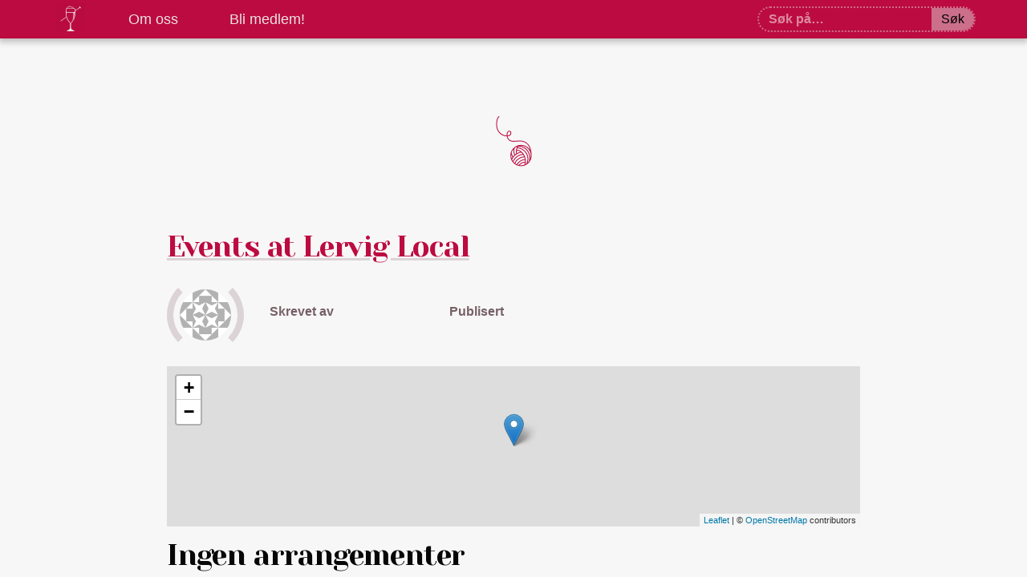

--- FILE ---
content_type: text/css
request_url: https://strikkogdrikk.org/wp-content/themes/sogd/css/lib/sanitize.css?ver=8.0.0
body_size: 11040
content:
/*! sanitize.css v8.0.0 | CC0 License | github.com/csstools/sanitize.css */

/* Document
 * ========================================================================== */

/**
 * 1. Remove repeating backgrounds in all browsers (opinionated).
 * 2. Add border box sizing in all browsers (opinionated).
 */

 *,
 ::before,
 ::after {
   background-repeat: no-repeat; /* 1 */
   box-sizing: border-box; /* 2 */
 }

 /**
  * 1. Add text decoration inheritance in all browsers (opinionated).
  * 2. Add vertical alignment inheritance in all browsers (opinionated).
  */

 ::before,
 ::after {
   text-decoration: inherit; /* 1 */
   vertical-align: inherit; /* 2 */
 }

 /**
  * 1. Use the default cursor in all browsers (opinionated).
  * 2. Use the default user interface font in all browsers (opinionated).
  * 3. Correct the line height in all browsers.
  * 4. Use a 4-space tab width in all browsers (opinionated).
  * 5. Prevent adjustments of font size after orientation changes in
  *    IE on Windows Phone and in iOS.
  * 6. Breaks words to prevent overflow in all browsers (opinionated).
  */

 html {
   cursor: default; /* 1 */
   font-family:
     system-ui,
     /* macOS 10.11-10.12 */ -apple-system,
     /* Windows 6+ */ Segoe UI,
     /* Android 4+ */ Roboto,
     /* Ubuntu 10.10+ */ Ubuntu,
     /* Gnome 3+ */ Cantarell,
     /* KDE Plasma 5+ */ Noto Sans,
     /* fallback */ sans-serif,
     /* macOS emoji */ "Apple Color Emoji",
     /* Windows emoji */ "Segoe UI Emoji",
     /* Windows emoji */ "Segoe UI Symbol",
     /* Linux emoji */ "Noto Color Emoji"; /* 2 */

   line-height: 1.15; /* 3 */
   -moz-tab-size: 4; /* 4 */
   tab-size: 4; /* 4 */
   -ms-text-size-adjust: 100%; /* 5 */
   -webkit-text-size-adjust: 100%; /* 5 */
   word-break: break-word; /* 6 */
 }

 /* Sections
  * ========================================================================== */

 /**
  * Remove the margin in all browsers (opinionated).
  */

 body {
   margin: 0;
 }

 /**
  * Correct the font size and margin on `h1` elements within `section` and
  * `article` contexts in Chrome, Firefox, and Safari.
  */

 h1 {
   font-size: 2em;
   margin: 0.67em 0;
 }

 /* Grouping content
  * ========================================================================== */

 /**
  * 1. Add the correct sizing in Firefox.
  * 2. Show the overflow in Edge and IE.
  */

 hr {
   height: 0; /* 1 */
   overflow: visible; /* 2 */
 }

 /**
  * Add the correct display in IE.
  */

 main {
   display: block;
 }

 /**
  * Remove the list style on navigation lists in all browsers (opinionated).
  */

 nav ol,
 nav ul {
   list-style: none;
 }

 /**
  * 1. Use the default monospace user interface font
  *    in all browsers (opinionated).
  * 2. Correct the odd `em` font sizing in all browsers.
  */

 pre {
   font-family:
     /* macOS 10.10+ */ Menlo,
     /* Windows 6+ */ Consolas,
     /* Android 4+ */ Roboto Mono,
     /* Ubuntu 10.10+ */ Ubuntu Monospace,
     /* KDE Plasma 5+ */ Noto Mono,
     /* KDE Plasma 4+ */ Oxygen Mono,
     /* Linux/OpenOffice fallback */ Liberation Mono,
     /* fallback */ monospace; /* 1 */

   font-size: 1em; /* 2 */
 }

 /* Text-level semantics
  * ========================================================================== */

 /**
  * Remove the gray background on active links in IE 10.
  */

 a {
   background-color: transparent;
 }

 /**
  * Add the correct text decoration in Edge, IE, Opera, and Safari.
  */

 abbr[title] {
   text-decoration: underline;
   text-decoration: underline dotted;
 }

 /**
  * Add the correct font weight in Chrome, Edge, and Safari.
  */

 b,
 strong {
   font-weight: bolder;
 }

 /**
  * 1. Use the default monospace user interface font
  *    in all browsers (opinionated).
  * 2. Correct the odd `em` font sizing in all browsers.
  */

 code,
 kbd,
 samp {
   font-family:
     /* macOS 10.10+ */ Menlo,
     /* Windows 6+ */ Consolas,
     /* Android 4+ */ Roboto Mono,
     /* Ubuntu 10.10+ */ Ubuntu Monospace,
     /* KDE Plasma 5+ */ Noto Mono,
     /* KDE Plasma 4+ */ Oxygen Mono,
     /* Linux/OpenOffice fallback */ Liberation Mono,
     /* fallback */ monospace; /* 1 */

   font-size: 1em; /* 2 */
 }

 /**
  * Add the correct font size in all browsers.
  */

 small {
   font-size: 80%;
 }

 /*
  * Remove the text shadow on text selections in Firefox 61- (opinionated).
  * 1. Restore the coloring undone by defining the text shadow
  *    in all browsers (opinionated).
  */

 ::-moz-selection {
   background-color: #b3d4fc; /* 1 */
   color: #000; /* 1 */
   text-shadow: none;
 }

 ::selection {
   background-color: #b3d4fc; /* 1 */
   color: #000; /* 1 */
   text-shadow: none;
 }

 /* Embedded content
  * ========================================================================== */

 /*
  * Change the alignment on media elements in all browers (opinionated).
  */

 audio,
 canvas,
 iframe,
 img,
 svg,
 video {
   vertical-align: middle;
 }

 /**
  * Add the correct display in IE 9-.
  */

 audio,
 video {
   display: inline-block;
 }

 /**
  * Add the correct display in iOS 4-7.
  */

 audio:not([controls]) {
   display: none;
   height: 0;
 }

 /**
  * Remove the border on images inside links in IE 10-.
  */

 img {
   border-style: none;
 }

 /**
  * Change the fill color to match the text color in all browsers (opinionated).
  */

 svg:not([fill]) {
   fill: currentColor;
 }

 /**
  * Hide the overflow in IE.
  */

 svg:not(:root) {
   overflow: hidden;
 }

 /* Tabular data
  * ========================================================================== */

 /**
  * Collapse border spacing in all browsers (opinionated).
  */

 table {
   border-collapse: collapse;
 }

 /* Forms
  * ========================================================================== */

 /**
  * Inherit styling in all browsers (opinionated).
  */

 button,
 input,
 select,
 textarea {
   font-family: inherit;
   font-size: inherit;
   line-height: inherit;
 }

 /**
  * Remove the margin in Safari.
  */

 button,
 input,
 select {
   margin: 0;
 }

 /**
  * 1. Show the overflow in IE.
  * 2. Remove the inheritance of text transform in Edge, Firefox, and IE.
  */

 button {
   overflow: visible; /* 1 */
   text-transform: none; /* 2 */
 }

 /**
  * Correct the inability to style clickable types in iOS and Safari.
  */

 button,
 [type="button"],
 [type="reset"],
 [type="submit"] {
   -webkit-appearance: button;
 }

 /**
  * Correct the padding in Firefox.
  */

 fieldset {
   padding: 0.35em 0.75em 0.625em;
 }

 /**
  * Show the overflow in Edge and IE.
  */

 input {
   overflow: visible;
 }

 /**
  * 1. Correct the text wrapping in Edge and IE.
  * 2. Correct the color inheritance from `fieldset` elements in IE.
  */

 legend {
   color: inherit; /* 2 */
   display: table; /* 1 */
   max-width: 100%; /* 1 */
   white-space: normal; /* 1 */
 }

 /**
  * 1. Add the correct display in Edge and IE.
  * 2. Add the correct vertical alignment in Chrome, Firefox, and Opera.
  */

 progress {
   display: inline-block; /* 1 */
   vertical-align: baseline; /* 2 */
 }

 /**
  * Remove the inheritance of text transform in Firefox.
  */

 select {
   text-transform: none;
 }

 /**
  * 1. Remove the margin in Firefox and Safari.
  * 2. Remove the default vertical scrollbar in IE.
  * 3. Change the resize direction on textareas in all browsers (opinionated).
  */

 textarea {
   margin: 0; /* 1 */
   overflow: auto; /* 2 */
   resize: vertical; /* 3 */
 }

 /**
  * Remove the padding in IE 10-.
  */

 [type="checkbox"],
 [type="radio"] {
   padding: 0;
 }

 /**
  * 1. Correct the odd appearance in Chrome and Safari.
  * 2. Correct the outline style in Safari.
  */

 [type="search"] {
   -webkit-appearance: textfield; /* 1 */
   outline-offset: -2px; /* 2 */
 }

 /**
  * Correct the cursor style of increment and decrement buttons in Safari.
  */

 ::-webkit-inner-spin-button,
 ::-webkit-outer-spin-button {
   height: auto;
 }

 /**
  * Correct the text style of placeholders in Chrome, Edge, and Safari.
  */

 ::-webkit-input-placeholder {
   color: inherit;
   opacity: 0.54;
 }

 /**
  * Remove the inner padding in Chrome and Safari on macOS.
  */

 ::-webkit-search-decoration {
   -webkit-appearance: none;
 }

 /**
  * 1. Correct the inability to style clickable types in iOS and Safari.
  * 2. Change font properties to `inherit` in Safari.
  */

 ::-webkit-file-upload-button {
   -webkit-appearance: button; /* 1 */
   font: inherit; /* 2 */
 }

 /**
  * Remove the inner border and padding of focus outlines in Firefox.
  */

 ::-moz-focus-inner {
   border-style: none;
   padding: 0;
 }

 /**
  * Restore the focus outline styles unset by the previous rule in Firefox.
  */

 :-moz-focusring {
   outline: 1px dotted ButtonText;
 }

 /* Interactive
  * ========================================================================== */

 /*
  * Add the correct display in Edge and IE.
  */

 details {
   display: block;
 }

 /*
  * Add the correct styles in Edge, IE, and Safari.
  */

 dialog {
   background-color: white;
   border: solid;
   color: black;
   display: block;
   height: -moz-fit-content;
   height: -webkit-fit-content;
   height: fit-content;
   left: 0;
   margin: auto;
   padding: 1em;
   position: absolute;
   right: 0;
   width: -moz-fit-content;
   width: -webkit-fit-content;
   width: fit-content;
 }

 dialog:not([open]) {
   display: none;
 }

 /*
  * Add the correct display in all browsers.
  */

 summary {
   display: list-item;
 }

 /* Scripting
  * ========================================================================== */

 /**
  * Add the correct display in IE 9-.
  */

 canvas {
   display: inline-block;
 }

 /**
  * Add the correct display in IE.
  */

 template {
   display: none;
 }

 /* User interaction
  * ========================================================================== */

 /*
  * 1. Remove the tapping delay in IE 10.
  * 2. Remove the tapping delay on clickable elements
       in all browsers (opinionated).
  */

 a,
 area,
 button,
 input,
 label,
 select,
 summary,
 textarea,
 [tabindex] {
   -ms-touch-action: manipulation; /* 1 */
   touch-action: manipulation; /* 2 */
 }

 /**
  * Add the correct display in IE 10-.
  */

 [hidden] {
   display: none;
 }

 /* Accessibility
  * ========================================================================== */

 /**
  * Change the cursor on busy elements in all browsers (opinionated).
  */

 [aria-busy="true"] {
   cursor: progress;
 }

 /*
  * Change the cursor on control elements in all browsers (opinionated).
  */

 [aria-controls] {
   cursor: pointer;
 }

 /*
  * Change the cursor on disabled, not-editable, or otherwise
  * inoperable elements in all browsers (opinionated).
  */

 [aria-disabled="true"],
 [disabled] {
   cursor: not-allowed;
 }

 /*
  * Change the display on visually hidden accessible elements
  * in all browsers (opinionated).
  */

 [aria-hidden="false"][hidden]:not(:focus) {
   clip: rect(0, 0, 0, 0);
   display: inherit;
   position: absolute;
 }


--- FILE ---
content_type: text/css
request_url: https://strikkogdrikk.org/wp-content/themes/sogd/css/generic.css?ver=2.2.1
body_size: 677
content:
html {
  background-color: var(--color-background);
  color: var(--color-text);
  font-family: var(--base-font-family);
  quotes: "“" "”" "‘" "’";
  text-decoration-skip-ink: auto;
  word-break: initial;
}

@media screen and (max-width: 1023px) {
  html {
    font-size: 14px;
  }
}

h1, h2, h3, h4, h5, h6 {
  font-family: var(--heading-font-family);
  font-size: inherit;
  font-weight: 400;
  margin: 0;
  text-rendering: optimizeLegibility;
}

:disabled {
  color: var(--color-disabled);
  cursor: auto;
}

a {
  color: var(--color-brand);
}

label {
  cursor: pointer;
}

.no-js .js-only {
  display: none;
}

@media print {
  a {
    text-decoration: none;
  }
}


--- FILE ---
content_type: image/svg+xml
request_url: https://strikkogdrikk.org/wp-content/themes/sogd/img/logo-small.svg
body_size: 2422
content:
<svg xmlns="http://www.w3.org/2000/svg" viewBox="0 0 341.333 341.333">
    <defs>
        <clipPath id="a" clipPathUnits="userSpaceOnUse">
            <path d="M0 256h256V0H0z"/>
        </clipPath>
    </defs>
    <path d="M0 341.333h341.333V0H0z" fill="#ba0b40"/>
    <g clip-path="url(#a)" transform="matrix(1.33333 0 0 -1.33333 0 341.333)">
        <path d="M118.371 84.478c-.393.478-.983 1.135-1.728 1.962-17.31 18.879-26.179 44.823-26.579 77.294.948.89 2.893 1.957 6.928 1.957H151.297c6.358-35.27-8.168-69.282-8.356-69.726 2.147 2.51 10.243 18.042 12.44 25.585 6.234 21.388 5.982 31.95 5.791 43.931 2.216-.349 3.473-1.09 4.165-1.75-.405-32.458-9.28-58.401-26.579-77.291a101.879 101.879 0 0 1-1.746-1.963c-2.877-3.545-7.96-10.939-9.319-16.66-1.344 5.715-6.435 13.11-9.322 16.66M91.846 193.804c.902 6.506.902 6.506 10.628 6.506h50.454c9.722 0 9.722 0 10.635-6.573a232.37 232.37 0 0 0 1.666-20.57c-.605-.939-2.25-2.303-6.829-2.303H96.992c-4.545 0-6.2 1.347-6.81 2.285.24 6.64.764 13.507 1.664 20.655m17.19 18.881c.132 0 .27-.033.408-.04 1.141 3.976 4.754 6.905 9.098 6.905 5.098 0 9.224-4.024 9.465-9.067.863.25 1.755.437 2.701.437.516 0 1.017-.075 1.517-.151 1.675 1.452 3.828 2.36 6.22 2.36 2.936 0 5.531-1.361 7.278-3.454 1.826-1.029 3.22-2.663 4.047-4.587H102.468c-1.023 0-1.876-.027-2.757-.042.871 4.352 4.713 7.64 9.324 7.64M157.437 5.72c-11.749 7.435-25.303 9.183-25.303 26.839V65.2c0 3.256 4.06 10.689 8.584 16.266 4.517 5.578 37.508 33.932 27.572 112.928-1.316 9.433-3.133 10.608-14.258 10.675-.902 3.134-2.903 5.913-5.746 7.713a13.39 13.39 0 0 1-9.846 4.322c-2.6 0-5.157-.765-7.34-2.22-1.95 5.082-6.845 8.643-12.56 8.643-4.945 0-9.468-2.795-11.79-7.062-5.815-.992-10.322-5.736-11.049-11.637-6.18-.636-7.547-2.892-8.595-10.434-9.938-78.996 23.054-107.352 27.57-112.928 4.52-5.577 8.587-13.01 8.587-16.266V32.559c0-17.656-13.56-19.404-25.312-26.84-8.97-6.02-5.426-5.875 9.04-5.875h41.413c14.461.004 18.014-.141 9.033 5.876" fill="#e9e4e5"/>
        <path d="M168.48 178.533l-2.543 3.53 42.371 30.563 2.545-3.527zM40.45 89.227a2.18 2.18 0 0 0-1.78.925 2.174 2.174 0 0 0 .525 3.029l48.77 34.453c.982.695 2.34.458 3.035-.524a2.17 2.17 0 0 0-.526-3.026l-48.769-34.46a2.255 2.255 0 0 0-1.255-.397" fill="#e9e4e5"/>
        <path d="M205.97 208.375c-2.555 4.167-2.421 8.898.299 10.566 2.722 1.67 6.999-.356 9.555-4.523 2.555-4.167 2.42-8.898-.3-10.566-2.722-1.668-7 .357-9.553 4.523" fill="#e9e4e5"/>
    </g>
</svg>


--- FILE ---
content_type: image/svg+xml
request_url: https://strikkogdrikk.org/wp-content/themes/sogd/img/yarn-ball.svg
body_size: 5955
content:
<svg xmlns="http://www.w3.org/2000/svg" stroke-width="0.501" stroke-linejoin="bevel" fill-rule="evenodd" version="1.1" overflow="visible" viewBox="0 0 75 93.75" x="0px" y="0px">
  <g fill="none" stroke="#ba0b40" transform="scale(1 -1)">
    <g transform="translate(0 -75)">
      <g>
        <path d="M 36.565,6.28 C 31.036,12.847 31.879,22.661 38.443,28.189 C 45.008,33.717 54.823,32.876 60.351,26.312 C 60.957,25.589 61.488,24.829 61.942,24.04 C 59.917,32.903 54.476,36.586 47.872,36.967 C 41.707,37.322 35.561,34.589 30.557,38.823 C 29.206,40.043 28.334,41.662 27.863,43.352 L 27.691,44.407 L 27.039,44.389 C 20.662,44.596 14.319,49.629 12.682,57.2 C 11.545,62.459 12.559,72.035 16.075,73.821 C 16.375,73.973 16.743,73.853 16.894,73.553 C 17.048,73.253 16.927,72.886 16.626,72.734 C 14.008,71.404 12.72,62.794 13.875,57.456 C 15.407,50.364 21.298,45.809 27.075,45.614 L 27.491,45.625 L 27.447,45.897 C 27.402,46.734 27.446,47.548 27.571,48.295 C 28.068,51.267 30.144,53.795 33.145,51.84 C 35.455,50.336 34.421,46.1 31.403,45.047 C 30.929,44.881 30.451,44.748 29.968,44.646 L 28.903,44.488 L 29.036,43.681 C 29.451,42.19 30.212,40.778 31.36,39.741 C 35.855,35.938 41.158,38.575 47.943,38.184 C 56.99,37.662 63.756,31.349 64.002,16.491 C 64.003,16.435 63.996,16.383 64.002,16.489 C 64.009,11.89 62.128,7.481 58.473,4.403 C 51.907,-1.126 42.093,-0.283 36.565,6.28 Z M 53.018,2.709 L 53.031,2.727 L 53.105,2.839 C 53.61,3.777 53.951,4.823 54.141,5.933 C 51.577,6.023 48.218,4.277 46.359,2.22 L 46.325,2.176 L 46.292,2.133 C 48.528,1.792 50.837,1.978 53.018,2.709 Z M 45.629,2.26 L 44.546,2.511 C 44.981,2.389 45.42,2.286 45.864,2.205 L 45.629,2.26 Z M 49.344,2.965 C 49.733,3.294 50.123,3.619 50.516,3.94 C 49.897,3.415 49.273,2.893 48.652,2.368 C 48.871,2.577 49.114,2.768 49.344,2.965 Z M 44.986,2.434 L 45.418,2.995 C 47.507,5.325 51.266,7.3 54.289,7.147 C 54.35,7.994 54.334,8.867 54.244,9.75 C 54.216,9.748 54.186,9.745 54.156,9.748 C 49.837,9.903 45.329,6.16 43.392,3.453 L 43.095,3.007 C 43.466,2.857 43.843,2.724 44.986,2.434 Z M 56.382,4.355 L 56.376,4.366 L 56.314,4.48 C 56.266,4.628 56.272,4.795 56.35,4.945 C 61.438,15.03 53.633,26.291 43.139,27.044 C 43.115,27.047 43.093,27.049 43.07,27.054 C 42.816,26.257 42.628,25.417 42.507,24.577 C 42.628,24.739 42.83,24.835 43.049,24.816 C 51.883,24.008 57.575,11.751 54.86,3.832 L 54.672,3.402 L 54.661,3.376 C 55.251,3.659 55.826,3.986 56.382,4.355 Z M 41.972,3.516 L 41.973,3.516 L 42.358,4.099 C 44.438,7.03 49.225,11.071 54.075,10.968 C 53.908,11.921 53.658,12.877 53.336,13.808 C 53.262,13.768 53.178,13.744 53.088,13.738 C 47.301,13.367 41.74,9.411 40.379,5.168 L 40.231,4.581 L 40.226,4.563 C 40.785,4.169 41.37,3.821 41.972,3.516 Z M 39.175,5.378 L 39.18,5.395 L 39.21,5.519 C 40.744,10.356 46.812,14.511 52.899,14.947 C 52.551,15.776 52.144,16.58 51.683,17.342 C 51.566,17.231 51.405,17.169 51.232,17.18 C 45.269,17.537 39.216,11.825 37.587,7.385 L 37.491,7.074 C 37.496,7.067 37.496,7.066 37.497,7.066 C 38.017,6.449 38.579,5.885 39.175,5.378 Z M 60.462,8.598 C 60.379,8.72 60.349,8.875 60.38,9.03 C 62.685,20.245 54.339,29.886 44.41,29.305 C 44.311,29.297 44.215,29.317 44.129,29.355 L 43.913,29.042 C 43.77,28.785 43.638,28.516 43.516,28.238 C 53.895,27.308 61.87,16.75 58.314,6.465 L 57.95,5.607 L 57.921,5.536 C 58.95,6.442 59.82,7.463 60.462,8.598 Z M 37.491,7.073 L 37.461,7.112 L 36.615,8.225 C 36.885,7.831 37.177,7.447 37.491,7.073 Z M 36.622,8.231 L 36.842,8.749 C 39.022,13.348 44.906,18.583 50.984,18.41 C 50.386,19.253 49.718,20.027 48.99,20.708 C 48.956,20.697 48.922,20.689 48.888,20.685 C 43.622,19.913 37.611,15.776 35.679,10.792 L 35.493,10.227 L 35.257,10.713 C 35.591,9.925 35.997,9.16 36.622,8.231 Z M 61.229,9.793 C 61.093,9.527 60.948,9.263 60.354,8.303 C 60.948,9.263 61.093,9.527 61.229,9.793 Z M 34.826,11.872 L 34.83,11.883 L 35.236,10.766 C 35.083,11.131 34.947,11.5 34.826,11.872 Z M 59.418,25.525 C 56.134,29.424 51.21,31.132 46.505,30.49 L 48.284,30.257 C 55.919,28.767 61.804,21.716 61.981,13.166 L 61.923,11.566 L 61.917,11.376 C 63.615,16.038 62.842,21.459 59.418,25.525 Z M 34.852,11.933 L 35.014,12.299 C 35.319,12.904 35.675,13.495 36.09,14.059 C 36.087,14.059 36.085,14.061 36.084,14.063 C 35.529,15.008 35.035,15.923 34.627,16.838 L 34.218,17.864 C 33.997,15.863 34.195,13.818 34.826,11.872 L 34.852,11.933 Z M 38.734,17.027 C 37.694,18.88 37.226,21.454 37.409,23.95 L 37.657,25.688 L 38.146,26.247 C 36.539,24.585 35.404,22.609 34.76,20.504 L 34.866,19.878 C 35.228,18.296 35.936,16.772 36.883,15.117 C 37.445,15.79 38.066,16.429 38.734,17.027 Z M 41.476,19.092 C 41.408,19.17 41.358,19.267 41.337,19.377 C 40.898,21.626 41.038,25.138 42.122,28.05 L 42.768,29.45 C 41.623,28.953 40.526,28.3 39.509,27.487 L 39.337,27.143 C 38.22,24.264 38.367,20.364 39.689,17.826 C 40.261,18.279 40.859,18.702 41.476,19.092 Z M 34.682,20.235 C 34.541,19.705 34.508,19.569 34.416,19.141 C 34.508,19.569 34.54,19.705 34.682,20.235 Z M 47.763,21.72 C 46.321,22.76 44.695,23.44 42.937,23.603 C 42.703,23.622 42.512,23.774 42.428,23.978 C 42.254,22.427 42.294,20.909 42.516,19.709 C 44.218,20.655 46.018,21.349 47.763,21.72 Z M 42.901,29.507 L 42.763,29.441 L 42.759,29.434 L 42.768,29.45 C 42.811,29.468 42.856,29.487 42.901,29.507 Z M 43.776,29.841 L 43.786,29.798 L 43.776,29.841 C 43.482,29.739 43.19,29.628 42.901,29.507 C 43.19,29.628 43.482,29.739 43.776,29.841 Z M 44.652,30.112 L 44.639,30.093 L 44.219,29.985 C 44.363,30.029 44.507,30.071 44.652,30.112 Z M 45.23,30.245 C 45.145,30.239 45.061,30.218 44.982,30.198 C 45.126,30.234 45.271,30.269 45.23,30.245 Z M 28.705,45.692 L 29.717,45.841 C 30.15,45.932 30.58,46.051 31.003,46.199 C 33.457,47.054 33.608,50.082 32.479,50.819 C 30.63,52.023 29.245,50.909 28.773,48.095 C 28.661,47.418 28.622,46.688 28.665,45.94 L 28.705,45.692 Z" fill-rule="evenodd" stroke="none" fill="#ba0b40" stroke-width="0.5" marker-start="none" marker-end="none" stroke-miterlimit="79.8403193612775"/>
      </g>
    </g>
  </g>
</svg>
